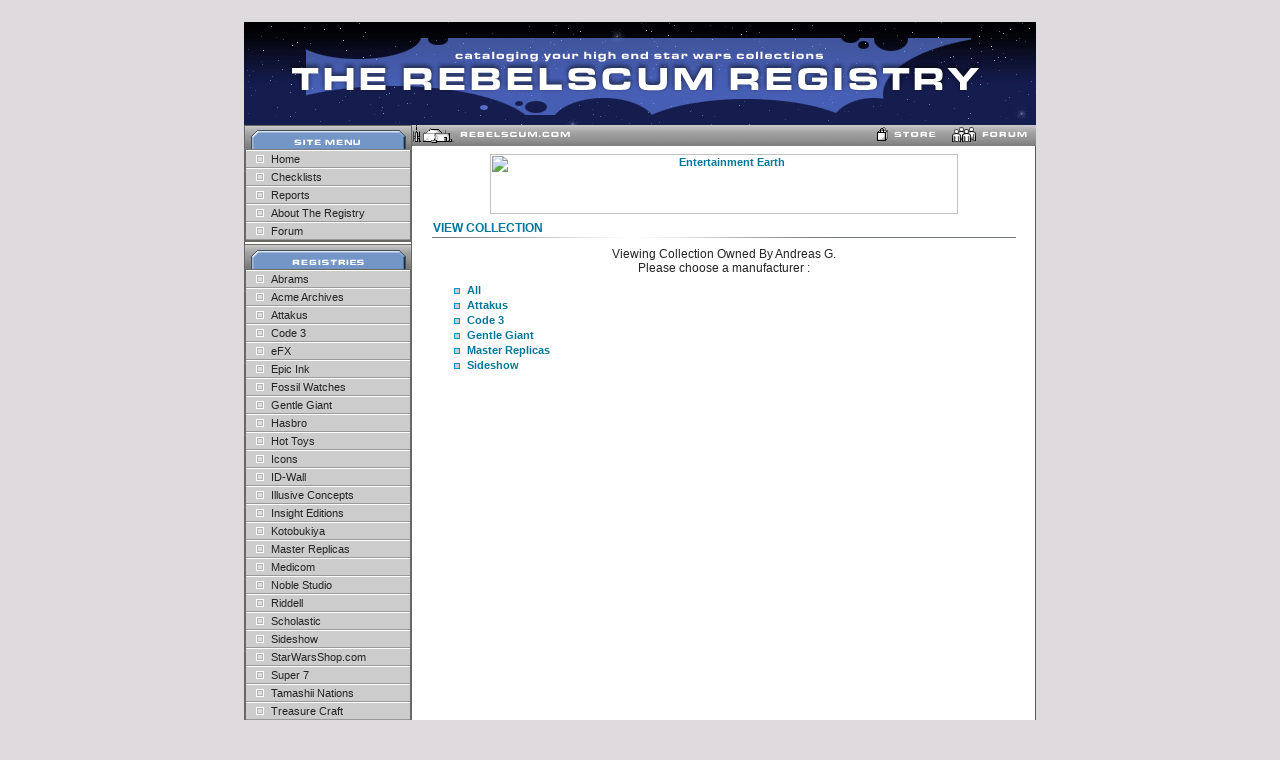

--- FILE ---
content_type: text/html; charset=UTF-8
request_url: http://registry.rebelscum.com/index.php?action=view&viewby=all&user=1152
body_size: 19324
content:

<html xmlns="http://www.w3.org/1999/xhtml">
<head>

<title>The Rebelscum Registry - View Collection</title>
	<link rel="shortcut icon" href="favicon.ico" />
	<meta http-equiv="Content-Type" content="text/html; charset=iso-8859-1" />
	
<link rel="stylesheet" href="includes/template_css.css" type="text/css"/><link rel="shortcut icon" href="favicon.ico" />

<script src="http://www.google-analytics.com/urchin.js" type="text/javascript">
</script>
<script type="text/javascript">
_uacct = "UA-247745-1";
urchinTracker();
</script>

<script src="includes/dw_event.js" type="text/javascript"></script>
						<script src="includes/dw_viewport.js" type="text/javascript"></script>
						<script src="includes/dw_tooltip.js" type="text/javascript"></script>
						<script type="text/javascript">
						/*************************************************************************
						  This code is from Dynamic Web Coding at dyn-web.com
						  Copyright 2003-5 by Sharon Paine 
						  See Terms of Use at http://www.dyn-web.com/bus/terms.html
						  regarding conditions under which you may use this code.
						  This notice must be retained in the code as is!
						*************************************************************************/
						
						function doTooltip(e, msg) {
						  if ( typeof Tooltip == "undefined" || !Tooltip.ready ) return;
						  Tooltip.show(e, msg);
						}
						
						function hideTip() {
						  if ( typeof Tooltip == "undefined" || !Tooltip.ready ) return;
						  Tooltip.hide();
						}
						</script>

</head>
<body onLoad="Tooltip.init();">

<div align="center">
<BR>
<a name="up" id="up"></a>
<table width="792" border="0" cellspacing="0" cellpadding="0">
  <tr><td width="792" height="103" align="center" background="images/header.gif">
  <a href="http://registry.rebelscum.com"><img src="images/spacer.gif" width="792" height="103" border="0"></a></td></tr>
  <tr><td width="792"><table width="792" border="0" cellpadding="0" cellspacing="0" background="images/body_bg.jpg" valign="top">
          <tr>
    	<td width="168" align="left" valign="top" align="center" class="moduletable">
	   <!-- 
  <table cellpadding="0" cellspacing="0" align="center"    background="images/bgrnd-grey-topleft.gif" width="100%">
                               
                <tr><td valign="top" align="center"><img    src="images/stuff-top.gif" border="0"><table border="0"    cellpadding="0" cellspacing="0"><tr><td    background="images/stuff-div-ftrlft.gif"><img border="0"    src="images/Twhite.gif" width="13" height="6"></td><td    bgcolor="#7597C2" align="center"><img src="images/Twhite.gif"    width="140" height="3"><br>
                <iframe src="http://chq.rebelscum.com/ad.asp?h=424"    width="123" height="22" scrolling="no"    frameborder="0"></iframe><br><iframe    src="http://chq.rebelscum.com/ad.asp?h=425" width="123" height="22"    scrolling="no"    frameborder="0"></iframe><br><iframe    src="http://chq.rebelscum.com/ad.asp?h=426" width="123" height="22"    scrolling="no"    frameborder="0"></iframe><br><iframe    src="http://chq.rebelscum.com/ad.asp?h=427" width="123" height="22"    scrolling="no"    frameborder="0"></iframe><br><iframe    src="http://chq.rebelscum.com/ad.asp?h=428" width="123" height="22"    scrolling="no" frameborder="0"></iframe></td><td    background="images/stuff-div-ftrrht.gif"><img border="0"    src="images/Twhite.gif" width="12"    height="7"></td></tr>
                <tr><td colspan="3" align="center"><img    src="images/stuff-btm.gif"border="0"></td></tr></table></td></tr></table>
                   <table width="100%" border="0" cellpadding="0"    cellspacing="0"style="border-right-width:1px;border-right-style:solid;border-right-color:#676862;">
                <tr><td><img src="images/spacer.gif"    height="2"></td></tr>
            </table>
-->   
   <table cellpadding="0" cellspacing="0" align="center" class="moduletable" background="images/bgrnd-grey-topleft.gif" width="100%" style="margin-top: 0px">
  
							<tr>
					<td valign="top" align="center">
						
					<img src="images/tab-menu.gif" border="0" alt="Site Menu" title="Site Menu"></td>
				</tr>
				<tr><td valign="top" align="center">
				<table width="100%" border="0" cellpadding="0" cellspacing="0" class="moduletable" style="border-top-width:0px">
<tr align="left"><td><a href="http://registry.rebelscum.com/index.php" class="mainlevel" alt="Home" title="Home">Home</a></td></tr>
<!--tr align="left"><td><a href="http://registry.rebelscum.com/index.php?action=reviews" class="mainlevel" alt="Collectible Reviews" title="Collectible Reviews">Reviews</a></td></tr-->
<tr align="left"><td><a href="http://registry.rebelscum.com/index.php?action=checklist" class="mainlevel" alt="Checklists" title="Checklist">Checklists</a></td></tr>
<tr align="left"><td><a href="http://registry.rebelscum.com/index.php?action=reports" class="mainlevel" alt="View Reports" title="View Reports">Reports</a></td></tr>
<tr align="left"><td><a href="http://registry.rebelscum.com/index.php?action=about" class="mainlevel" alt="About The Registry" title="About the Registry">About The Registry</a></td></tr>
<tr align="left"><td><a href="http://threads.rebelscum.com" class="mainlevel" alt="View the Rebelscum.com Forum" title="View the Rebelscum.com Forum">Forum</a></td></tr>

</table></td></tr>


</table>	
			<table width="100%" border="0" cellpadding="0" cellspacing="0" style="border-right-width:1px;border-right-style:solid;border-right-color:#676862;">
			<tr><td><img src="images/spacer.gif" height="2"></td></tr>
		</table>
			
			
			<!-- #registries menu -->
			<table cellpadding="0" cellspacing="0" align="center" class="moduletable" background="images/bgrnd-grey-topleft.gif" width="100%" class="moduletable" style="margin-top: 0px">
			
			<tr>
					<td valign="top" align="center">
						
					<img src="images/tab-registries.gif" border="0" alt="Registries Menu" title="Registries Menu"></td>
				</tr>
							<tr>
				<td>

				
<table width="100%" border="0" cellpadding="0" cellspacing="0" style="margin-top: 0px" class="moduletable">
      <tr align="left"><td><a href="http://registry.rebelscum.com/index.php?action=matrix&manufacturer=19" class="mainlevel" alt="The Abrams Matrix..." title="The Abrams Matrix...">Abrams</a></td></tr>
         <tr align="left"><td><a href="http://registry.rebelscum.com/index.php?action=matrix&manufacturer=9" class="mainlevel" alt="The Acme Archives Matrix..." title="The Acme Archives Matrix...">Acme Archives</a></td></tr>
         <tr align="left"><td><a href="http://registry.rebelscum.com/index.php?action=matrix&manufacturer=4" class="mainlevel" alt="The Attakus Matrix..." title="The Attakus Matrix...">Attakus</a></td></tr>
         <tr align="left"><td><a href="http://registry.rebelscum.com/index.php?action=matrix&manufacturer=3" class="mainlevel" alt="The Code 3 Matrix..." title="The Code 3 Matrix...">Code 3</a></td></tr>
         <tr align="left"><td><a href="http://registry.rebelscum.com/index.php?action=matrix&manufacturer=15" class="mainlevel" alt="The eFX Matrix..." title="The eFX Matrix...">eFX</a></td></tr>
         <tr align="left"><td><a href="http://registry.rebelscum.com/index.php?action=matrix&manufacturer=22" class="mainlevel" alt="The Epic Ink Matrix..." title="The Epic Ink Matrix...">Epic Ink</a></td></tr>
         <tr align="left"><td><a href="http://registry.rebelscum.com/index.php?action=matrix&manufacturer=10" class="mainlevel" alt="The Fossil Watches Matrix..." title="The Fossil Watches Matrix...">Fossil Watches</a></td></tr>
         <tr align="left"><td><a href="http://registry.rebelscum.com/index.php?action=matrix&manufacturer=2" class="mainlevel" alt="The Gentle Giant Matrix..." title="The Gentle Giant Matrix...">Gentle Giant</a></td></tr>
         <tr align="left"><td><a href="http://registry.rebelscum.com/index.php?action=matrix&manufacturer=16" class="mainlevel" alt="The Hasbro Matrix..." title="The Hasbro Matrix...">Hasbro</a></td></tr>
         <tr align="left"><td><a href="http://registry.rebelscum.com/index.php?action=matrix&manufacturer=23" class="mainlevel" alt="The Hot Toys Matrix..." title="The Hot Toys Matrix...">Hot Toys</a></td></tr>
         <tr align="left"><td><a href="http://registry.rebelscum.com/index.php?action=matrix&manufacturer=6" class="mainlevel" alt="The Icons Matrix..." title="The Icons Matrix...">Icons</a></td></tr>
         <tr align="left"><td><a href="http://registry.rebelscum.com/index.php?action=matrix&manufacturer=8" class="mainlevel" alt="The ID-Wall Matrix..." title="The ID-Wall Matrix...">ID-Wall</a></td></tr>
         <tr align="left"><td><a href="http://registry.rebelscum.com/index.php?action=matrix&manufacturer=24" class="mainlevel" alt="The Illusive Concepts Matrix..." title="The Illusive Concepts Matrix...">Illusive Concepts</a></td></tr>
         <tr align="left"><td><a href="http://registry.rebelscum.com/index.php?action=matrix&manufacturer=20" class="mainlevel" alt="The Insight Editions Matrix..." title="The Insight Editions Matrix...">Insight Editions</a></td></tr>
         <tr align="left"><td><a href="http://registry.rebelscum.com/index.php?action=matrix&manufacturer=7" class="mainlevel" alt="The Kotobukiya Matrix..." title="The Kotobukiya Matrix...">Kotobukiya</a></td></tr>
         <tr align="left"><td><a href="http://registry.rebelscum.com/index.php?action=matrix&manufacturer=1" class="mainlevel" alt="The Master Replicas Matrix..." title="The Master Replicas Matrix...">Master Replicas</a></td></tr>
         <tr align="left"><td><a href="http://registry.rebelscum.com/index.php?action=matrix&manufacturer=12" class="mainlevel" alt="The Medicom Matrix..." title="The Medicom Matrix...">Medicom</a></td></tr>
         <tr align="left"><td><a href="http://registry.rebelscum.com/index.php?action=matrix&manufacturer=17" class="mainlevel" alt="The Noble Studio Matrix..." title="The Noble Studio Matrix...">Noble Studio</a></td></tr>
         <tr align="left"><td><a href="http://registry.rebelscum.com/index.php?action=matrix&manufacturer=14" class="mainlevel" alt="The Riddell Matrix..." title="The Riddell Matrix...">Riddell</a></td></tr>
         <tr align="left"><td><a href="http://registry.rebelscum.com/index.php?action=matrix&manufacturer=21" class="mainlevel" alt="The Scholastic Matrix..." title="The Scholastic Matrix...">Scholastic</a></td></tr>
         <tr align="left"><td><a href="http://registry.rebelscum.com/index.php?action=matrix&manufacturer=5" class="mainlevel" alt="The Sideshow Matrix..." title="The Sideshow Matrix...">Sideshow</a></td></tr>
         <tr align="left"><td><a href="http://registry.rebelscum.com/index.php?action=matrix&manufacturer=11" class="mainlevel" alt="The StarWarsShop.com Matrix..." title="The StarWarsShop.com Matrix...">StarWarsShop.com</a></td></tr>
         <tr align="left"><td><a href="http://registry.rebelscum.com/index.php?action=matrix&manufacturer=18" class="mainlevel" alt="The Super 7 Matrix..." title="The Super 7 Matrix...">Super 7</a></td></tr>
         <tr align="left"><td><a href="http://registry.rebelscum.com/index.php?action=matrix&manufacturer=25" class="mainlevel" alt="The Tamashii Nations Matrix..." title="The Tamashii Nations Matrix...">Tamashii Nations</a></td></tr>
         <tr align="left"><td><a href="http://registry.rebelscum.com/index.php?action=matrix&manufacturer=13" class="mainlevel" alt="The Treasure Craft Matrix..." title="The Treasure Craft Matrix...">Treasure Craft</a></td></tr>
   <tr align="left"><td><a href="http://registry.rebelscum.com/index.php?action=view_others" class="mainlevel" alt="View the collections of other Registry users" title="View the collections of other Registry users">View User Collections</a></td></tr>

</table>				</td>
			</tr>
			
			
			</table>
			
			
  						<script language="javascript">
   
   NS4 = (document.layers) ? true : false;

   function checkEnter(event)
   { 	
	   var code = 0;
	   if (NS4)
		   code = event.which;
	   else
		   code = event.keyCode;
	   if (code==13)
		validate_login_form();
   }

   
   function validate_login_form()
   {
      error_msg = "";
      
      if (document.login.username.value == "" || document.login.password.value == "")
      {
         error_msg = "please enter your login name and password";
      }
      
      if (error_msg == "")
      {
         document.login.submit();
      }
      else
      {
         alert(error_msg);
      }
      return false;
   }
   
   </script>
   
   
   <table width="100%" border="0" cellpadding="0" cellspacing="0" style="border-right-width:1px;border-right-style:solid;border-right-color:#676862;">
			<tr><td><img src="images/spacer.gif" height="2"></td></tr>
		</table>
  <table cellpadding="0" cellspacing="0" class="moduletable" style="margin-bottom: 0px;padding-bottom: 0px; margin-top: 0px">
							<tr>
					<td valign="top" align="center" background="images/bgrnd-grey-topleft.gif">
					<img src="images/tab-form.gif" alt="Login" title="Login" border="0">
					</td>
				</tr>
								<form action="http://registry.rebelscum.com/index.php" method="post" name="login" >
							<tr>

				<td>
		<table width="80%" border="0" cellspacing="0" cellpadding="0" align="center" style="padding-top:5px;padding-left:5px;">
	<tr>
		<td>
		Username		<br />
		<input onKeyPress="checkEnter(event)" name="username" type="text" class="inputbox2" alt="username" size="15" />
		<br />

		Password		<br />
		<input onKeyPress="checkEnter(event)" type="password" name="password" class="inputbox2" size="15" alt="password" />
		<br />
		
		<input type="hidden" name="action" value="login" />
		<input type="button" name="Submit" class="button" value="Login" onClick="validate_login_form();"/>
		</td>

	</tr>
	<tr>
		<td>
		<img src="images/spacer.gif" height="5px"><BR>
		<a href="http://registry.rebelscum.com/index.php?action=forgot">
		Forgot your password?</a><BR>
		<img src="images/spacer.gif" height="5px"><BR>
		No account yet?  	<br /><a href="http://registry.rebelscum.com/index.php?action=register">Sign Up Now!</a><BR><img src="images/spacer.gif" height="4"></td></tr>
		   <tr><td style="padding-bottom:5px"><a href="http://www.rebelscum.com/privacy.asp">Privacy Policy</a></td></tr>
		   </table></td></tr></form></table>
   
  			
		   
   <table width="100%" border="0" cellpadding="0" cellspacing="0" style="border-right-width:1px;border-right-style:solid;border-right-color:#676862;">
			<tr><td><img src="images/spacer.gif" height="2"></td></tr>
		</table>
         <table cellpadding="0" cellspacing="0" class="moduletable" style="margin-top: 0px">
							<tr>
					<td valign="top" background="images/bgrnd-grey-topleft.gif" align="center"><img src="images/tab-spotlight.gif" alt="Collector Spotlight" title="Collector Spotlight"></td>
				</tr>
			   <tr>
				<td align="center" style="padding-top:5px;padding-bottom: 4px; ">
				<div align="center"><a href="http://registry.rebelscum.com/index.php?action=view&viewby=all&user=1152"><img src="http://registry.rebelscum.com/uploads/1152_11004_thumbnail.jpg" border="0" style="border: 1px solid #000000;"></a></div>
			   <b>Name : </b>Andreas G.<BR>
			   <b>Collectibles : </b>130<BR>
			   <a href="http://registry.rebelscum.com/index.php?action=view&viewby=all&user=1152">View Collection</a>
			   </td>
			</tr>
			</table>
      				
				</td>

	<td valign="top">
		<table width="100%" border="0" cellspacing="0" cellpadding="0">
                <tr>
                  <td><table cellspacing="0" cellpadding="0" border="0" width="100%">
<tr>
<td valign="top" width="100%">
			<table width="100%" cellpadding="0" cellspacing="0">
							<tr>
				
					<td valign="top" align="left" background="images/bgrnd-grey.gif">
					<a href="http://www.rebelscum.com" alt="Back to Rebelscum" title="Back to Rebelscum" onmouseover="document.rshome.src='images/btn-rshome-over.gif';" onmouseout="document.rshome.src='images/btn-rshome.gif';"><img name="rshome" src="images/btn-rshome.gif" border="0"></a>	
					</td>
					<td valign="top" align="right" background="images/bgrnd-grey.gif">
					<a href="http://stage.rebelscum.com/estore/products.asp?id=10.asp" alt="Rebelscum Store" title="Rebelscum Store" onmouseover="document.store.src='images/btn-store-over.gif';" onmouseout="document.store.src='images/btn-store.gif';"><img name="store" src="images/btn-store.gif" border="0"></a>	
					<a href="http://threads.rebelscum.com/" alt="Rebelscum Forum" title="Rebelscum Forum" onmouseover="document.forum.src='images/btn-forum-over.gif';" onmouseout="document.forum.src='images/btn-forum.gif';"><img name="forum" src="images/btn-forum.gif" border="0"></a>	
					</td>
				</tr>
				<tr>
				<td>	
		<table class="contentpaneopen">
				<tr>
			<td valign="top" colspan="2">
			   
			   
						</td>
		</tr>
				</table>

						</td>
			</tr>
			</table>
			</td>
</tr>
</table>
</td>
                </tr>
    	</table>
	<table class="blog" cellpadding="0" cellspacing="0" width="100%" style="padding-left:10px;padding-right:10px;"><tr><td valign="top"><div>			<table class="contentpaneopen" border=0>
<tr>
              <td align="center"><a href="https://www.entertainmentearth.com/hitlist.asp?theme=Star+Wars&id=RE-108311290"><IMG SRC="https://www.entertainmentearth.com/images/affiliates/banners/468x60_aff_ww_pop.gif" width="468" height="60" alt="Entertainment Earth" BORDER="0"></a> </td>
<!--               <td align="center"><iframe src="//www.rebelscum.com/ad.asp?h=203" width="728" height="90" scrolling="no" frameborder="0"></iframe></td> -->
            </tr>
			<tr>
								<td class="contentheading" width="100%">
				View Collection								</td>
							</tr>
			</table>
			
		<table class="contentpaneopen">
				
					<tr>
			<td valign="top" colspan="2" align="left">
            <div align="center">
          Viewing Collection  Owned By Andreas G.<BR>
      Please choose a manufacturer : <BR>
      <table align="center" width="100%" cellpadding="3" cellspacing="3" border="0">
      <tr><td align="left">
      <ul>
      <li><a href="http://registry.rebelscum.com/index.php?action=view&manufacturer=all&viewby=all&user=1152">All</a><BR>
   <li><a href="http://registry.rebelscum.com/index.php?action=view&manufacturer=4&viewby=all&user=1152">Attakus</a><BR><li><a href="http://registry.rebelscum.com/index.php?action=view&manufacturer=3&viewby=all&user=1152">Code 3</a><BR><li><a href="http://registry.rebelscum.com/index.php?action=view&manufacturer=2&viewby=all&user=1152">Gentle Giant</a><BR><li><a href="http://registry.rebelscum.com/index.php?action=view&manufacturer=1&viewby=all&user=1152">Master Replicas</a><BR><li><a href="http://registry.rebelscum.com/index.php?action=view&manufacturer=5&viewby=all&user=1152">Sideshow</a><BR>   </ul>
</td></tr></table>
   </div>
            
         </td></tr>

					</table>
		</div></td></tr></table>			
				</td>

	  </tr>
</table>

	</td>
  </tr>
  <tr>
      <td width="792" height="20" nowrap="nowrap" background="images/bgrnd-grey.gif" align="center" style="border-bottom: 2px solid #676862; border-left: 1px solid #676862; border-right:1px solid #676862;">
      	<span class="txt_1">&copy; 2005-2026 Rebelscum.com, Inc.</span>
      	</td>
  </tr>
</table>
<BR><BR>
</body>

</html>


--- FILE ---
content_type: text/css
request_url: http://registry.rebelscum.com/includes/template_css.css
body_size: 19579
content:
/* ----------------------
 * Feuille de style Mambo
 * ----------------------/


/* ---------------------- */

/* Body general style  */
 
body {
	color            : #333333;
	margin-left      : 0px;
	margin-right     : 0px;
	margin-bottom    : 0px;
	padding          : 0px;
	background-color : #DFDADE;
	font-family      : Verdana, Geneva, Arial, Helvetica, sans-serif;
	font-size        : 12px;
}

/* Sortable tables */
table.sortable thead {
    background-color:#CCCCCC;
    color:#CCCCCC;
    font-weight: bold;
    cursor: default;
}


.buttons {
	background-color: #e6e6e6;
	border-top: 1px solid #d7d7d7;
	padding: 2px 5px 2px 5px;
}
.buttons a {
	color: black;
	text-decoration: none;
	display: block;
	position: relative;
}
.buttons a:hover{
	color : #BBBBBB;
	background-color : #FFFFFF;
}
.buttonsa {
	background-color: #dadada;
	border-top: 1px solid #d7d7d7;
	padding: 2px 5px 2px 5px;
}

a.black:link {color: #000000; font-weight: normal; font-family: Tahoma;}
a.black:active {color: #000000; font-weight: normal;	font-family: Tahoma;}
a.black:visited {color: #000000; font-weight: normal; font-family: Tahoma;}
a.black:hover {color: #BBBBBB; font-weight: normal; font-family: Tahoma;}

.matrix {
   color            : #000000;
	margin-left      : 0px;
	margin-right     : 0px;
	margin-bottom    : 0px;
	padding          : 3px;
	padding-left		 : 5px;
	background-color : #C8CED9;
	font-family      : Verdana, Geneva, Arial, Helvetica, sans-serif;
	font-size        : 12px;
}

.matrix2 {
   color            : #000000;
	margin-left      : 0px;
	margin-right     : 0px;
	margin-bottom    : 0px;
	padding          : 3px;
	padding-left		 : 5px;
	background-color : #E3E5EA;
	font-family      : Verdana, Geneva, Arial, Helvetica, sans-serif;
	font-size        : 12px;
}

td,tr,p,div {
	font-family      : Verdana, Geneva, Arial, Helvetica, sans-serif;
	font-size        : 12px;
	color            : #252525;
}

h4 {
	color           : #333333; 
	font-family     : Arial, Verdana, Helvetica, sans-serif;
	font-size       : 14px;
	font-weight		: bold;
	}

h5 {
	color           : #666666; 
	font-family     : Verdana, Arial, Helvetica, sans-serif;
	font-size       : 13px;
	font-weight		: bold;
	}

h6 {
	color           : #999999; 
	font-family     : Verdana, Arial, Helvetica, sans-serif;
	font-size       : 12px;
	font-weight		: bold;
	}

a:link, a:visited {
  font-size        : 11px;
  color            : #03779B;
  text-decoration  : none;
  font-weight      : bold;
}

a:hover {
  font-size        : 11px;
  color            : #252525;
  text-decoration  : none;
  font-weight      : bold;	
}
	
ul {
  /*float            : left;*/
  margin           : 2px 2px 2px 3px; 
  padding-left     : 10px;
  list-style       : none;
}

li {
	line-height      : 15px;
	padding-left     : 15px;
	padding-top      : 0px;
	background-image : url(../images/bullet.gif);
	background-repeat: no-repeat;
	background-position: 0px 3px;
}
	
/* ---------------------- */

/* Mambo general style */

.error_msg {
   font-family: Tahoma;
	font-size: 13px;
	color: #FF0000;
}

.txt_1 {
	font-family: Tahoma;
	font-size: 11px;
	color: #FFFFFF;
}

a.white:link {color: #ffffff; font-weight: bold; font-family: Tahoma;}
a.white:active {color: #ffffff; font-weight: bold;	font-family: Tahoma;}
a.white:visited {color: #ffffff; font-weight: bold; font-family: Tahoma;}
a.white:hover {color: #BDAC98; font-weight: bold; font-family: Tahoma;}


.mod {
  background       : #FFFFFF;
  width            : 2px;
}
.mt {
  font-family      : Verdana, Geneva, Arial, Helvetica, sans-serif;
  color            : #FEFEFE;
  font-size        : 4px;
  font-weight      : normal;
}
 
hr {
	color           : #999999;
	height          : 1px;
	width           : 100%;
} 

hr.separator {
	background      : transparent;
	height          : 1px;
	width           : 75px;
	border          : 1px solid #314B77;
}

.pagenavbar {
  border-top       : 1px solid #999999;
  padding          : 2px;
}

.pagenav {
  font-weight      : bold;
  color            : #CCCCCC;
}

a.pagenav, a.pagenav:visited {
  text-decoration  : none;
}

a.pagenav:hover {
  text-decoration  : none;
}

.pagenavcounter {
  font-size        : 10px;
  color            : #03779B;
}

.small {
  font-size        : 10px;
  color            : #252525;
	}

.smalldark {
  font-size        : 10px;
  color            : #252525;
    }

.date {
  font-size        : 10px;
  color            : #252525;
  padding-right    : 10px;
}

/*  Title ou site name  */

.title {
	font-family      : Verdana, Geneva, Arial, Helvetica, sans-serif;
	font-weight      : bold;
	text-transform   : uppercase;
	font-size        : 36px;
	text-align       : center;
	color            : E7F9FD;
	vertical-align: middle;
}
/*
.title a:link, .title a:visited {
	font-size        : 20px;
	color            : #E7F9FD;
	text-decoration  : none;
	font-weight      : bold;
}

.title a:hover {
  font-size        : 20px;
  color            : #FFFFFF;
  text-decoration  : none;
  font-weight      : bold;
}*/

/*  Tag-line  */
.subtitle {
}

/*  Pathway  */

.pathway {
  font-size        : 10px;
  color            : #252525;
  padding-left     : 8px;
}

a.pathway:link, a.pathway:visited {
  font-size        : 10px;
  padding-left     : 0px;
}

a.pathway:hover {
  font-size        : 10px;
  padding-left     : 0px;
}

/*  Footer  */

/*.footer {
  font-family      : Tahoma, Verdana, Geneva, Arial, Helvetica, sans-serif;
  color            : #FFFFFF;
  font-size        : 10px;
  color            : #FFFFFF;
  font-weight      : normal;
 }
.footer a:link, .footer a:visited {
  font-size        : 11px;
  color            : #FFFFFF;
  text-decoration  : none;
  font-weight      : bold;
}
.footer a:hover {
  font-size        : 11px;
  color            : #252525;
  text-decoration  : none;
  font-weight      : bold;
}*/

/* ---------------------- */

/* form style */
 
.button {
	font-size        : 11px;
	color            : #252525;
	margin-bottom    : 0px;
	background-color : #EDEDED;
	padding          : 1px;
	margin-left: 10px;
	border-top: thin groove;
	border-right: thin groove;
	border-bottom: thin groove;
	border-left: thin groove;
}

.back_button {
  color            : #252525;
  font-family      : Verdana, Geneva, Arial, Helvetica, sans-serif;
  font-size        : 10px;
  background       : url(../images/bb.gif);
  background-repeat: no-repeat;
  white-space      : normal;
  font-weight      : normal;
  border           : 0px solid #999999;
  padding-bottom   : 4px;
  padding-left     : 20px;
  padding-right    : 2px;
  padding-top      : 1px;
  margin-right     : 4px;
  float            : right;
  font-weight      : normal;
  line-height      : 10px;
  text-decoration  : none; 
}

.inputbox {
	border           : 1px inset;
	background-color : #FFFFFF;
	margin-bottom    : 5px;
	color			   : #252525;
	margin-left: 10px;
}

.inputbox2 {
	border           : 1px inset;
	background-color : #FFFFFF;
	margin-bottom    : 5px;
	margin-top       : 3px;
	color			   : #252525;
	margin-left: 10px;
}

/* ---------------------- */

/* Mambo modules style (default style) */

table.moduletable {
	width			   	: 100%;
	table-layout	   	: auto;
	background-color	: #EDEDED;
	border: 1px solid #676862;
	margin-top: 1px;
}

table.moduletable th {
	font-size        : 11px;
	font-family      : Arial, Verdana, Geneva, Helvetica, sans-serif;
	font-weight      : bold;
	text-align       : left;
	height           : 24px;
	line-height      : 24px;
	text-indent      : 15px;
	letter-spacing   : 2px;
	color            : #333333;
	background-image : url(../images/module.jpg);
	background-color: #AEB2B3;
	background-repeat: no-repeat;
	background-position: left center;
	border-bottom-width: 1px;
	border-bottom-style: solid;
	border-bottom-color: #999999;
}

table.moduletable td {
  padding-left     : 0px;
  padding-right    : 0px;
}

/* ---------------------- */

/* Mambo modules style on top position (suffixe = -body) */

table.moduletable-body {
	width			   	: 100%;
	table-layout	   	: auto;
	background-color	: #EDEDED;
	border				: 1px solid #676862;
	margin-top			: 1px;
}

table.moduletable-body th {
	font-size        : 11px;
	font-family      : Arial, Verdana, Geneva, Helvetica, sans-serif;
	font-weight      : bold;
	text-align       : left;
	height           : 24px;
	line-height      : 24px;
	text-indent      : 8px;
	letter-spacing   : 2px;
	color            : #333333;
	background-image : url(../images/module_body.jpg);
	background-color: #AEB2B3;
	background-repeat: repeat-x;
	background-position: center;
	border-bottom-width: 1px;
	border-bottom-style: solid;
	border-bottom-color: #999999;
}

table.moduletable-body td {
  padding-left     : 0px;
  padding-right    : 0px;
}

/* ---------------------- */

/* Mambo menus style (default style) */

.mainlevel {
	text-align       : left;
	margin           : 0px;
	padding          : 0px;
	font-size        : 11px;
	width            : 100%;
	background-color : #ECEAD8;
	text-indent      : 25px;
	border-right-color: #676765;
	border-left-color: #676765;
	color: #252525;
}

a.mainlevel:link {
  text-align       : left;
  padding          : 2px 0px 2px 0px;
  font-size        : 11px;
  width            : 179px;
  background-color : #ECEAD8;
  text-indent      : 10px;
	}

a.mainlevel:link, a.mainlevel:visited {
	text-align       : left;
	display          : block;
	font-size        : 11px;
	border-top       : 1px solid #ffffff;
	border-bottom    : 1px solid #999999;
	background-color : #CCCCCC;
	font-weight      : normal;
	padding          : 2px 0px 2px 0px;
	color            : #252525;
	width            : 100%;
	text-indent      : 25px;
	background-image: url(../images/puce_link.gif);
	background-repeat: no-repeat;
	background-position: left;
}

a.mainlevel:hover {
	text-align       : left;
	background-color : #DADADA;
	font-size        : 11px;
	color: #03779B;
	font-weight      : normal;
	text-decoration  : none;
	text-indent      : 25px;
	background-image: url(../images/puce_hover.gif);
	background-repeat: no-repeat;
	background-position: left;
}

#active_menu {
	color            : #252525;
	background-color : #E3E3E3;
	font-weight      : bold;
	background-repeat: no-repeat;
	background-position: left;
}
a#active_menu:hover {
  color            : #252525
}
	
.sublevel {
	padding-left     : 10px;
}

a.sublevel:link, a.sublevel:visited {
	color           	: #252525;
	font-weight     	: normal;
}

a.sublevel:hover {
	color           	: #252525;
}
	
/* ---------------------- */

/* Mambo navigation menu style (suffixe = -nav) */

.mainlevel-nav {
	display          : block;
	padding-left     : 10px;
	padding-right    : 10px;
	float            : right;
	font-size        : 10px;
	color			   : #727779;
	margin           : 0;
	width            : auto !important;
	font-size        : 12px;
	line-height      : 22px;
	white-space      : nowrap;
	border-left      : 1px solid #676862;
	text-transform: uppercase;
	letter-spacing: 1px;
	font-family: "Trebuchet", Arial, Helvetica, sans-serif;
	font-weight: bold;
}

a.mainlevel-nav:link {
  text-align       : center;
  font-size        : 12px;
  font-weight      : bold;
}

a.mainlevel-nav:link, a.mainlevel-nav:visited {
  text-align       : center;
  font-size        : 12px;
  font-weight      : bold;
  color            : #252525;
}

a.mainlevel-nav:hover {
  text-align       : center;
  font-size        : 12px;
  font-weight      : bold;
  color			   : #D2D4CD;
  text-decoration  : none;
}

/* ---------------------- */

/* Mambo general style for sections, caterogies... */
 
.createdate {
  font-size        : 10px;
  color            : #666666;
}

.modifydate {
  font-size        : 10px;
  color            : #666666;
}

a.readon:link, a.readon:visited {
  color            : #03779B;
  font-family      : Verdana, Geneva, Arial, Helvetica, sans-serif;
  font-size        : 11px;
  background       : url(../images/read.gif);
  background-repeat: no-repeat;
  white-space      : normal;
  font-weight      : bold;
  border           : 0px solid #FFFFFF;
  padding-bottom   : 3px;
  padding-left     : 21px;
  padding-right    : 2px;
  padding-top      : 1px;
  float            : left;
  line-height      : 10px;
  text-decoration  : none;
}

a.readon:hover {
  color            : #252525;
  font-family      : Verdana, Geneva, Arial, Helvetica, sans-serif;
  font-size        : 11px;
  background       : url(../images/read.gif);
  background-repeat: no-repeat;
  white-space      : normal;
  font-weight      : bold;
  border           : 0px solid #FFFFFF;
  padding-bottom   : 3px;
  padding-left     : 21px;
  padding-right    : 2px;
  padding-top      : 1px;
  float            : left;
  line-height      : 10px;
  text-decoration  : none; 
}

.ontab {
  border-left      : 1px solid #404040;
  text-align       : center;
  font-weight      : bold;
  color            : #0A1855;
  padding          : 5px;
  cursor           : hand;
  line-height      : 40px;
}

.offtab {
  border-left      : 1px solid #404040;
  text-align       : center;
  color            : #999999;
  font-weight      : normal;
  padding          : 5px;
  cursor           : hand;
   line-height     : 40px;
}
.tabpadding {
 border-left       : 1px solid #404040;
}
.pagetext {
  visibility       : hidden;
  position         : relative;
  top              : -10;
  background-color : #FFFFFF;
  display          : none;
}

/* ---------------------- */

/* Mambo general content items style */
 
table.contentpane {
  width            : 100%;
  padding-left     : 10px;
  padding-right    : 10px;
  border-spacing   : 0px;
  margin-bottom    : 5px;
}

table.contentpaneopen {
  width            : 100%;
  padding-left     : 10px;
  padding-right    : 10px;
  border-spacing   : 0px;
  margin-bottom    : 5px;
}

.contentheading {
  background       : url(../images/contentheading.gif) repeat;
  font-size        : 12px;
  font-family      : Verdana, Geneva, Arial, Helvetica, sans-serif;
  font-weight      : bold;
  line-height      : 24px;
  text-transform   : uppercase;
  text-align       : left;
  color            : #03779B;
  width            : 100%;
	}

.contentpagetitle {
	font-family	: Arial, Verdana, Helvetica, sans-serif;
	font-size	: 13px;
	font-weight	: bold;
 	color		: #D10C0E;
	text-align	:left;
	}

.contentdescription {
  width            : auto !important;
  display          : block;
}

table.contenttoc {
  border           : 1px solid #FFFFFF;
  background       : #F1F1F1;
  padding          : 5px;
  margin-left      : 2px;
  margin-bottom    : 2px;
}

table.contenttoc td {
    font-family		: Arial, Verdana, Helvetica, sans-serif;
    font-size		: 8pt;
    font-weight		: normal;
    text-align		:left;
	padding			: 3px;
}

.content_vote {
  font-size        : 10px;
  height           : 22px;
  padding-top      : 2px;
  padding-bottom   : 2px;
}
.content_rating {
  font-size        : 10px;
  color            : #999999;
}

/* ---------------------- */

/* Mambo sections style */

.sectiontableheader {
  font-size        : 11px;
  font-weight      : normal;
  text-transform   : uppercase;
  letter-spacing   : 1px;
  color            : #252525;
  background       : #EDEDED;
  padding          : 1px;
	}

.sectiontableentry1 {
  vertical-align   : center;
  padding          : 3px;
  background       : #E3E3E3;
  border-top       : 1px solid #999999;
  border-bottom    : 1px solid #F1F1F1;
	}
	
.sectiontableentry2 {
  vertical-align   : center;
  padding          : 3px;
  border-top       : 1px solid #999999;
  border-bottom    : 1px solid #F1F1F1;
	}

/* ---------------------- */

/* Mambo categories style */

.category {
	color 			: #252525; 
	font-family 	: Verdana, Geneva, Arial, Helvetica, sans-serif;
	font-size 		: 11px; 
	font-weight 	: bold; 
	text-decoration : none;
}

a.category:link, a.category:visited {
	color			: #03779B;
}

a.category:hover {
	color			: #BAE5F0;
}

/* ---------------------- */

/* Mambo blogs style */
 
a.blogsection:link, a.blogsection:visited {
	color			: #333333; 
	text-decoration	: none; 
	font-family		:  Arial, Verdana, Helvetica, sans-serif;
	font-size		: 10px;
	}

a.blogsection:hover {
	color			: #CCCCCC;	
	font-size		: 10px;
	}

/* ---------------------- */

/* Mambo components style */
 
 /*  General  */

.componentheading {
  background       : url(../images/contentheading.gif) repeat;
  font-size        : 12px;
  font-family      : Verdana, Geneva, Arial, Helvetica, sans-serif;
  font-weight      : bold;
  line-height      : 24px;
  text-transform   : uppercase;
  text-align       : left;
  color            : #03779B;
  width            : 100%;
	}

 /*  Poll  */
 
.poll {
	font-family		: Arial, Verdana, Helvetica, sans-serif;
	font-size		: 11px;
	font-weigh		: bold;
	color			: #0292BF;
	line-height		: 14px
	}

.pollstableborder {
  border-color     : #999999;
}

/*  Web links */

a.weblinks:link, a.weblinks:visited {
	color			: #0292BF;
	text-decoration	: none;
	font-weight		: normal;
	font-family		:  Arial, Verdana, Helvetica, sans-serif;
	}

a.weblinks:hover {
	color			: #252525;
	}

/* Search page */

table.searchintro {
	border			: 1px solid #9CA7BE;
	padding			: 10px;
	}

/*  Contacts  */

table.contact {
	background-color: #FFFFFF;
	}

table.contact td.icons {
	background-color: #CCCCCC;
	}

table.contact td.details {
	background-color: #F3F3F3;
	font-size		: 11px;
	font-family		: Arial, Verdana, Helvetica, sans-serif;
	}

.contact_email  {
  width            : 100%;
}
.contact_email .inputbox {
  width            : 345px;
}
	
/*  Newsfeeds */

.newsfeedheading {
   font-family		: Arial, Verdana, Helvetica, sans-serif;
   font-size		: 11px;
   font-weight		: bold;
   color			: #0292BF;
   }

.newsfeeddate {
	font-family		: Arial, Verdana, Helvetica, sans-serif;
	font-size		: 10px;
	color			: #0292BF;
	font-weight		: normal;
	}

.fase4rdf {
	font-family		: Arial, Verdana, Helvetica, sans-serif;
	font-size		: 11px; 
	color			: #0292BF; 
	font-weight		: normal;
	}

a.fase4rdf:link {
	font-size		: 11px; 
	font-weight		: bold; 
	color			: #252525;
	}

a.fase4rdf:hover {
	font-size		: 11px;
	font-weight		: bold;
	color			: #D2D4CD;
	}

.newsfeeddate {
	font-family		: Arial, Verdana, Helvetica, sans-serif;
	font-size		: 10px;
	color			: #0292BF;
	font-weight		: normal;
	}
	
/* ---------------------- */

/* Personnal bloc position */

/*  Title  */

#header {
/*	padding-top: 98px;
	padding-right: 28px;
	padding-bottom: 2px;
	padding-left: 258px;*/
	text-indent: -5000px;
}

/*  Current date  */

/*
#currentdate {
	font-size        : 10px;
	font-family      : Verdana, Geneva, Arial, Helvetica, sans-serif;
	color            : #FFFFFF;
	text-decoration  : none;
	font-weight      : normal;
}*/

--- FILE ---
content_type: application/javascript
request_url: http://registry.rebelscum.com/includes/dw_tooltip.js
body_size: 3448
content:
/*************************************************************************
  dw_tooltip.js   requires: dw_event.js and dw_viewport.js
  version date: May 21, 2005 moved init call to body onload
  (March 14, 2005: minor changes in position algorithm and timer mechanism)
  
  This code is from Dynamic Web Coding at dyn-web.com
  Copyright 2003-5 by Sharon Paine 
  See Terms of Use at www.dyn-web.com/bus/terms.html
  regarding conditions under which you may use this code.
  This notice must be retained in the code as is!
*************************************************************************/

var Tooltip = {
    followMouse: true,
    offX: 8,
    offY: 12,
    tipID: "tipDiv",
    showDelay: 50,
    hideDelay: 300,
    
    ready:false, timer:null, tip:null, 
  
    init: function() {  
        if ( document.createElement && document.body && typeof document.body.appendChild != "undefined" ) {
            if ( !document.getElementById(this.tipID) ) {
                var el = document.createElement("DIV");
                el.id = this.tipID; document.body.appendChild(el);
            }
            this.ready = true;
        }
    },
    
    show: function(e, msg) {
        if (this.timer) { clearTimeout(this.timer);	this.timer = 0; }
        this.tip = document.getElementById( this.tipID );
        if (this.followMouse) // set up mousemove 
            dw_event.add( document, "mousemove", this.trackMouse, true );
        this.writeTip("");  // for mac ie
        this.writeTip(msg);
        viewport.getAll();
        this.positionTip(e);
        this.timer = setTimeout("Tooltip.toggleVis('" + this.tipID + "', 'visible')", this.showDelay);
    },
    
    writeTip: function(msg) {
        if ( this.tip && typeof this.tip.innerHTML != "undefined" ) this.tip.innerHTML = msg;
    },
    
    positionTip: function(e) {
        if ( this.tip && this.tip.style ) {
            // put e.pageX/Y first! (for Safari)
            var x = e.pageX? e.pageX: e.clientX + viewport.scrollX;
            var y = e.pageY? e.pageY: e.clientY + viewport.scrollY;
    
            if ( x + this.tip.offsetWidth + this.offX > viewport.width + viewport.scrollX ) {
                x = x - this.tip.offsetWidth - this.offX;
                if ( x < 0 ) x = 0;
            } else x = x + this.offX;
        
            if ( y + this.tip.offsetHeight + this.offY > viewport.height + viewport.scrollY ) {
                y = y - this.tip.offsetHeight - this.offY;
                if ( y < viewport.scrollY ) y = viewport.height + viewport.scrollY - this.tip.offsetHeight;
            } else y = y + this.offY;
            
            this.tip.style.left = x + "px"; this.tip.style.top = y + "px";
        }
    },
    
    hide: function() {
        if (this.timer) { clearTimeout(this.timer);	this.timer = 0; }
        this.timer = setTimeout("Tooltip.toggleVis('" + this.tipID + "', 'hidden')", this.hideDelay);
        if (this.followMouse) // release mousemove
            dw_event.remove( document, "mousemove", this.trackMouse, true );
        this.tip = null; 
    },

    toggleVis: function(id, vis) { // to check for el, prevent (rare) errors
        var el = document.getElementById(id);
        if (el) el.style.visibility = vis;
    },
    
    trackMouse: function(e) {
    	e = dw_event.DOMit(e);
     	Tooltip.positionTip(e);
    }
    
}
